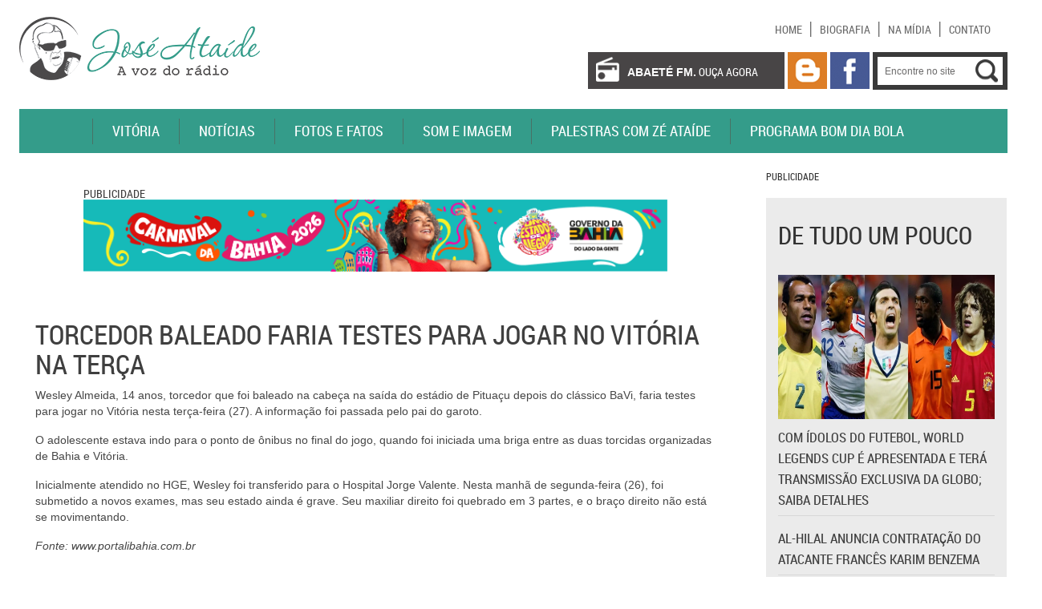

--- FILE ---
content_type: text/html; charset=UTF-8
request_url: https://www.joseataide.com.br/torcedor-baleado-faria-testes-para-jogar-no-vitoria-na-terca/
body_size: 16255
content:
<!doctype html>
<html lang="pt-BR">
<head>
<meta charset="UTF-8" />
<title>José Ataide</title>
<link rel="stylesheet" href="https://www.joseataide.com.br/wp-content/themes/joseataide/css/bootstrap.min.css">
<link rel="stylesheet" href="https://www.joseataide.com.br/wp-content/themes/joseataide/css/font-replace/stylesheet.css">
<link rel="stylesheet" href="https://www.joseataide.com.br/wp-content/themes/joseataide/style.css">
<link rel="shortcut icon" href="https://www.joseataide.com.br/wp-content/themes/joseataide/favicon.ico">
<!-- Global site tag (gtag.js) - Google Analytics -->
<script async src="https://www.googletagmanager.com/gtag/js?id=G-8VRSF54SXZ"></script>
<script>
  window.dataLayer = window.dataLayer || [];
  function gtag(){dataLayer.push(arguments);}
  gtag('js', new Date());

  gtag('config', 'G-8VRSF54SXZ');
</script>
<meta name='robots' content='max-image-preview:large' />
<link rel="alternate" type="application/rss+xml" title="Feed para José Ataide &raquo;" href="https://www.joseataide.com.br/feed/" />
<link rel="alternate" type="application/rss+xml" title="Feed de comentários para José Ataide &raquo;" href="https://www.joseataide.com.br/comments/feed/" />
<link rel="alternate" type="application/rss+xml" title="Feed de comentários para José Ataide &raquo; Torcedor baleado faria testes para jogar no Vitória na terça" href="https://www.joseataide.com.br/torcedor-baleado-faria-testes-para-jogar-no-vitoria-na-terca/feed/" />
<link rel="alternate" title="oEmbed (JSON)" type="application/json+oembed" href="https://www.joseataide.com.br/wp-json/oembed/1.0/embed?url=https%3A%2F%2Fwww.joseataide.com.br%2Ftorcedor-baleado-faria-testes-para-jogar-no-vitoria-na-terca%2F" />
<link rel="alternate" title="oEmbed (XML)" type="text/xml+oembed" href="https://www.joseataide.com.br/wp-json/oembed/1.0/embed?url=https%3A%2F%2Fwww.joseataide.com.br%2Ftorcedor-baleado-faria-testes-para-jogar-no-vitoria-na-terca%2F&#038;format=xml" />
<style id='wp-img-auto-sizes-contain-inline-css' type='text/css'>
img:is([sizes=auto i],[sizes^="auto," i]){contain-intrinsic-size:3000px 1500px}
/*# sourceURL=wp-img-auto-sizes-contain-inline-css */
</style>
<style id='wp-emoji-styles-inline-css' type='text/css'>

	img.wp-smiley, img.emoji {
		display: inline !important;
		border: none !important;
		box-shadow: none !important;
		height: 1em !important;
		width: 1em !important;
		margin: 0 0.07em !important;
		vertical-align: -0.1em !important;
		background: none !important;
		padding: 0 !important;
	}
/*# sourceURL=wp-emoji-styles-inline-css */
</style>
<style id='wp-block-library-inline-css' type='text/css'>
:root{--wp-block-synced-color:#7a00df;--wp-block-synced-color--rgb:122,0,223;--wp-bound-block-color:var(--wp-block-synced-color);--wp-editor-canvas-background:#ddd;--wp-admin-theme-color:#007cba;--wp-admin-theme-color--rgb:0,124,186;--wp-admin-theme-color-darker-10:#006ba1;--wp-admin-theme-color-darker-10--rgb:0,107,160.5;--wp-admin-theme-color-darker-20:#005a87;--wp-admin-theme-color-darker-20--rgb:0,90,135;--wp-admin-border-width-focus:2px}@media (min-resolution:192dpi){:root{--wp-admin-border-width-focus:1.5px}}.wp-element-button{cursor:pointer}:root .has-very-light-gray-background-color{background-color:#eee}:root .has-very-dark-gray-background-color{background-color:#313131}:root .has-very-light-gray-color{color:#eee}:root .has-very-dark-gray-color{color:#313131}:root .has-vivid-green-cyan-to-vivid-cyan-blue-gradient-background{background:linear-gradient(135deg,#00d084,#0693e3)}:root .has-purple-crush-gradient-background{background:linear-gradient(135deg,#34e2e4,#4721fb 50%,#ab1dfe)}:root .has-hazy-dawn-gradient-background{background:linear-gradient(135deg,#faaca8,#dad0ec)}:root .has-subdued-olive-gradient-background{background:linear-gradient(135deg,#fafae1,#67a671)}:root .has-atomic-cream-gradient-background{background:linear-gradient(135deg,#fdd79a,#004a59)}:root .has-nightshade-gradient-background{background:linear-gradient(135deg,#330968,#31cdcf)}:root .has-midnight-gradient-background{background:linear-gradient(135deg,#020381,#2874fc)}:root{--wp--preset--font-size--normal:16px;--wp--preset--font-size--huge:42px}.has-regular-font-size{font-size:1em}.has-larger-font-size{font-size:2.625em}.has-normal-font-size{font-size:var(--wp--preset--font-size--normal)}.has-huge-font-size{font-size:var(--wp--preset--font-size--huge)}.has-text-align-center{text-align:center}.has-text-align-left{text-align:left}.has-text-align-right{text-align:right}.has-fit-text{white-space:nowrap!important}#end-resizable-editor-section{display:none}.aligncenter{clear:both}.items-justified-left{justify-content:flex-start}.items-justified-center{justify-content:center}.items-justified-right{justify-content:flex-end}.items-justified-space-between{justify-content:space-between}.screen-reader-text{border:0;clip-path:inset(50%);height:1px;margin:-1px;overflow:hidden;padding:0;position:absolute;width:1px;word-wrap:normal!important}.screen-reader-text:focus{background-color:#ddd;clip-path:none;color:#444;display:block;font-size:1em;height:auto;left:5px;line-height:normal;padding:15px 23px 14px;text-decoration:none;top:5px;width:auto;z-index:100000}html :where(.has-border-color){border-style:solid}html :where([style*=border-top-color]){border-top-style:solid}html :where([style*=border-right-color]){border-right-style:solid}html :where([style*=border-bottom-color]){border-bottom-style:solid}html :where([style*=border-left-color]){border-left-style:solid}html :where([style*=border-width]){border-style:solid}html :where([style*=border-top-width]){border-top-style:solid}html :where([style*=border-right-width]){border-right-style:solid}html :where([style*=border-bottom-width]){border-bottom-style:solid}html :where([style*=border-left-width]){border-left-style:solid}html :where(img[class*=wp-image-]){height:auto;max-width:100%}:where(figure){margin:0 0 1em}html :where(.is-position-sticky){--wp-admin--admin-bar--position-offset:var(--wp-admin--admin-bar--height,0px)}@media screen and (max-width:600px){html :where(.is-position-sticky){--wp-admin--admin-bar--position-offset:0px}}

/*# sourceURL=wp-block-library-inline-css */
</style><style id='global-styles-inline-css' type='text/css'>
:root{--wp--preset--aspect-ratio--square: 1;--wp--preset--aspect-ratio--4-3: 4/3;--wp--preset--aspect-ratio--3-4: 3/4;--wp--preset--aspect-ratio--3-2: 3/2;--wp--preset--aspect-ratio--2-3: 2/3;--wp--preset--aspect-ratio--16-9: 16/9;--wp--preset--aspect-ratio--9-16: 9/16;--wp--preset--color--black: #000000;--wp--preset--color--cyan-bluish-gray: #abb8c3;--wp--preset--color--white: #ffffff;--wp--preset--color--pale-pink: #f78da7;--wp--preset--color--vivid-red: #cf2e2e;--wp--preset--color--luminous-vivid-orange: #ff6900;--wp--preset--color--luminous-vivid-amber: #fcb900;--wp--preset--color--light-green-cyan: #7bdcb5;--wp--preset--color--vivid-green-cyan: #00d084;--wp--preset--color--pale-cyan-blue: #8ed1fc;--wp--preset--color--vivid-cyan-blue: #0693e3;--wp--preset--color--vivid-purple: #9b51e0;--wp--preset--gradient--vivid-cyan-blue-to-vivid-purple: linear-gradient(135deg,rgb(6,147,227) 0%,rgb(155,81,224) 100%);--wp--preset--gradient--light-green-cyan-to-vivid-green-cyan: linear-gradient(135deg,rgb(122,220,180) 0%,rgb(0,208,130) 100%);--wp--preset--gradient--luminous-vivid-amber-to-luminous-vivid-orange: linear-gradient(135deg,rgb(252,185,0) 0%,rgb(255,105,0) 100%);--wp--preset--gradient--luminous-vivid-orange-to-vivid-red: linear-gradient(135deg,rgb(255,105,0) 0%,rgb(207,46,46) 100%);--wp--preset--gradient--very-light-gray-to-cyan-bluish-gray: linear-gradient(135deg,rgb(238,238,238) 0%,rgb(169,184,195) 100%);--wp--preset--gradient--cool-to-warm-spectrum: linear-gradient(135deg,rgb(74,234,220) 0%,rgb(151,120,209) 20%,rgb(207,42,186) 40%,rgb(238,44,130) 60%,rgb(251,105,98) 80%,rgb(254,248,76) 100%);--wp--preset--gradient--blush-light-purple: linear-gradient(135deg,rgb(255,206,236) 0%,rgb(152,150,240) 100%);--wp--preset--gradient--blush-bordeaux: linear-gradient(135deg,rgb(254,205,165) 0%,rgb(254,45,45) 50%,rgb(107,0,62) 100%);--wp--preset--gradient--luminous-dusk: linear-gradient(135deg,rgb(255,203,112) 0%,rgb(199,81,192) 50%,rgb(65,88,208) 100%);--wp--preset--gradient--pale-ocean: linear-gradient(135deg,rgb(255,245,203) 0%,rgb(182,227,212) 50%,rgb(51,167,181) 100%);--wp--preset--gradient--electric-grass: linear-gradient(135deg,rgb(202,248,128) 0%,rgb(113,206,126) 100%);--wp--preset--gradient--midnight: linear-gradient(135deg,rgb(2,3,129) 0%,rgb(40,116,252) 100%);--wp--preset--font-size--small: 13px;--wp--preset--font-size--medium: 20px;--wp--preset--font-size--large: 36px;--wp--preset--font-size--x-large: 42px;--wp--preset--spacing--20: 0.44rem;--wp--preset--spacing--30: 0.67rem;--wp--preset--spacing--40: 1rem;--wp--preset--spacing--50: 1.5rem;--wp--preset--spacing--60: 2.25rem;--wp--preset--spacing--70: 3.38rem;--wp--preset--spacing--80: 5.06rem;--wp--preset--shadow--natural: 6px 6px 9px rgba(0, 0, 0, 0.2);--wp--preset--shadow--deep: 12px 12px 50px rgba(0, 0, 0, 0.4);--wp--preset--shadow--sharp: 6px 6px 0px rgba(0, 0, 0, 0.2);--wp--preset--shadow--outlined: 6px 6px 0px -3px rgb(255, 255, 255), 6px 6px rgb(0, 0, 0);--wp--preset--shadow--crisp: 6px 6px 0px rgb(0, 0, 0);}:where(.is-layout-flex){gap: 0.5em;}:where(.is-layout-grid){gap: 0.5em;}body .is-layout-flex{display: flex;}.is-layout-flex{flex-wrap: wrap;align-items: center;}.is-layout-flex > :is(*, div){margin: 0;}body .is-layout-grid{display: grid;}.is-layout-grid > :is(*, div){margin: 0;}:where(.wp-block-columns.is-layout-flex){gap: 2em;}:where(.wp-block-columns.is-layout-grid){gap: 2em;}:where(.wp-block-post-template.is-layout-flex){gap: 1.25em;}:where(.wp-block-post-template.is-layout-grid){gap: 1.25em;}.has-black-color{color: var(--wp--preset--color--black) !important;}.has-cyan-bluish-gray-color{color: var(--wp--preset--color--cyan-bluish-gray) !important;}.has-white-color{color: var(--wp--preset--color--white) !important;}.has-pale-pink-color{color: var(--wp--preset--color--pale-pink) !important;}.has-vivid-red-color{color: var(--wp--preset--color--vivid-red) !important;}.has-luminous-vivid-orange-color{color: var(--wp--preset--color--luminous-vivid-orange) !important;}.has-luminous-vivid-amber-color{color: var(--wp--preset--color--luminous-vivid-amber) !important;}.has-light-green-cyan-color{color: var(--wp--preset--color--light-green-cyan) !important;}.has-vivid-green-cyan-color{color: var(--wp--preset--color--vivid-green-cyan) !important;}.has-pale-cyan-blue-color{color: var(--wp--preset--color--pale-cyan-blue) !important;}.has-vivid-cyan-blue-color{color: var(--wp--preset--color--vivid-cyan-blue) !important;}.has-vivid-purple-color{color: var(--wp--preset--color--vivid-purple) !important;}.has-black-background-color{background-color: var(--wp--preset--color--black) !important;}.has-cyan-bluish-gray-background-color{background-color: var(--wp--preset--color--cyan-bluish-gray) !important;}.has-white-background-color{background-color: var(--wp--preset--color--white) !important;}.has-pale-pink-background-color{background-color: var(--wp--preset--color--pale-pink) !important;}.has-vivid-red-background-color{background-color: var(--wp--preset--color--vivid-red) !important;}.has-luminous-vivid-orange-background-color{background-color: var(--wp--preset--color--luminous-vivid-orange) !important;}.has-luminous-vivid-amber-background-color{background-color: var(--wp--preset--color--luminous-vivid-amber) !important;}.has-light-green-cyan-background-color{background-color: var(--wp--preset--color--light-green-cyan) !important;}.has-vivid-green-cyan-background-color{background-color: var(--wp--preset--color--vivid-green-cyan) !important;}.has-pale-cyan-blue-background-color{background-color: var(--wp--preset--color--pale-cyan-blue) !important;}.has-vivid-cyan-blue-background-color{background-color: var(--wp--preset--color--vivid-cyan-blue) !important;}.has-vivid-purple-background-color{background-color: var(--wp--preset--color--vivid-purple) !important;}.has-black-border-color{border-color: var(--wp--preset--color--black) !important;}.has-cyan-bluish-gray-border-color{border-color: var(--wp--preset--color--cyan-bluish-gray) !important;}.has-white-border-color{border-color: var(--wp--preset--color--white) !important;}.has-pale-pink-border-color{border-color: var(--wp--preset--color--pale-pink) !important;}.has-vivid-red-border-color{border-color: var(--wp--preset--color--vivid-red) !important;}.has-luminous-vivid-orange-border-color{border-color: var(--wp--preset--color--luminous-vivid-orange) !important;}.has-luminous-vivid-amber-border-color{border-color: var(--wp--preset--color--luminous-vivid-amber) !important;}.has-light-green-cyan-border-color{border-color: var(--wp--preset--color--light-green-cyan) !important;}.has-vivid-green-cyan-border-color{border-color: var(--wp--preset--color--vivid-green-cyan) !important;}.has-pale-cyan-blue-border-color{border-color: var(--wp--preset--color--pale-cyan-blue) !important;}.has-vivid-cyan-blue-border-color{border-color: var(--wp--preset--color--vivid-cyan-blue) !important;}.has-vivid-purple-border-color{border-color: var(--wp--preset--color--vivid-purple) !important;}.has-vivid-cyan-blue-to-vivid-purple-gradient-background{background: var(--wp--preset--gradient--vivid-cyan-blue-to-vivid-purple) !important;}.has-light-green-cyan-to-vivid-green-cyan-gradient-background{background: var(--wp--preset--gradient--light-green-cyan-to-vivid-green-cyan) !important;}.has-luminous-vivid-amber-to-luminous-vivid-orange-gradient-background{background: var(--wp--preset--gradient--luminous-vivid-amber-to-luminous-vivid-orange) !important;}.has-luminous-vivid-orange-to-vivid-red-gradient-background{background: var(--wp--preset--gradient--luminous-vivid-orange-to-vivid-red) !important;}.has-very-light-gray-to-cyan-bluish-gray-gradient-background{background: var(--wp--preset--gradient--very-light-gray-to-cyan-bluish-gray) !important;}.has-cool-to-warm-spectrum-gradient-background{background: var(--wp--preset--gradient--cool-to-warm-spectrum) !important;}.has-blush-light-purple-gradient-background{background: var(--wp--preset--gradient--blush-light-purple) !important;}.has-blush-bordeaux-gradient-background{background: var(--wp--preset--gradient--blush-bordeaux) !important;}.has-luminous-dusk-gradient-background{background: var(--wp--preset--gradient--luminous-dusk) !important;}.has-pale-ocean-gradient-background{background: var(--wp--preset--gradient--pale-ocean) !important;}.has-electric-grass-gradient-background{background: var(--wp--preset--gradient--electric-grass) !important;}.has-midnight-gradient-background{background: var(--wp--preset--gradient--midnight) !important;}.has-small-font-size{font-size: var(--wp--preset--font-size--small) !important;}.has-medium-font-size{font-size: var(--wp--preset--font-size--medium) !important;}.has-large-font-size{font-size: var(--wp--preset--font-size--large) !important;}.has-x-large-font-size{font-size: var(--wp--preset--font-size--x-large) !important;}
/*# sourceURL=global-styles-inline-css */
</style>

<style id='classic-theme-styles-inline-css' type='text/css'>
/*! This file is auto-generated */
.wp-block-button__link{color:#fff;background-color:#32373c;border-radius:9999px;box-shadow:none;text-decoration:none;padding:calc(.667em + 2px) calc(1.333em + 2px);font-size:1.125em}.wp-block-file__button{background:#32373c;color:#fff;text-decoration:none}
/*# sourceURL=/wp-includes/css/classic-themes.min.css */
</style>
<link rel='stylesheet' id='contact-form-7-css' href='https://www.joseataide.com.br/wp-content/plugins/contact-form-7/includes/css/styles.css?ver=6.1.4' type='text/css' media='all' />
<link rel='stylesheet' id='fancybox-css' href='https://www.joseataide.com.br/wp-content/plugins/easy-fancybox/fancybox/1.5.4/jquery.fancybox.min.css?ver=6.9' type='text/css' media='screen' />
<style id='fancybox-inline-css' type='text/css'>
#fancybox-outer{background:#ffffff}#fancybox-content{background:#ffffff;border-color:#ffffff;color:#000000;}#fancybox-title,#fancybox-title-float-main{color:#fff}
/*# sourceURL=fancybox-inline-css */
</style>
<script type="text/javascript" src="https://www.joseataide.com.br/wp-includes/js/jquery/jquery.min.js?ver=3.7.1" id="jquery-core-js"></script>
<script type="text/javascript" src="https://www.joseataide.com.br/wp-includes/js/jquery/jquery-migrate.min.js?ver=3.4.1" id="jquery-migrate-js"></script>
<link rel="https://api.w.org/" href="https://www.joseataide.com.br/wp-json/" /><link rel="alternate" title="JSON" type="application/json" href="https://www.joseataide.com.br/wp-json/wp/v2/posts/2203" /><link rel="EditURI" type="application/rsd+xml" title="RSD" href="https://www.joseataide.com.br/xmlrpc.php?rsd" />
<meta name="generator" content="WordPress 6.9" />
<link rel="canonical" href="https://www.joseataide.com.br/torcedor-baleado-faria-testes-para-jogar-no-vitoria-na-terca/" />
<link rel='shortlink' href='https://www.joseataide.com.br/?p=2203' />

<!-- This site is using AdRotate v5.17.2 to display their advertisements - https://ajdg.solutions/ -->
<!-- AdRotate CSS -->
<style type="text/css" media="screen">
	.g { margin:0px; padding:0px; overflow:hidden; line-height:1; zoom:1; }
	.g img { height:auto; }
	.g-col { position:relative; float:left; }
	.g-col:first-child { margin-left: 0; }
	.g-col:last-child { margin-right: 0; }
	.g-1 { min-width:0px; max-width:300px; }
	.b-1 { margin:0px 0px 0px 0px; }
	.g-2 { margin:0px;  width:100%; max-width:728px; height:100%; max-height:90px; }
	@media only screen and (max-width: 480px) {
		.g-col, .g-dyn, .g-single { width:100%; margin-left:0; margin-right:0; }
	}
</style>
<!-- /AdRotate CSS -->

</head>
<body class="wp-singular post-template-default single single-post postid-2203 single-format-standard wp-theme-joseataide">          
	<div class="container-fluid">
		<div class="row">
            <!-- Cabeçalho-->
            <div id="cabecalho" class="position-relative clearfix">
                <!-- Container-->
                <div class="container">
                    <div class="row">
                        <!-- Logomarca--><h1 class="margin-zero position-relative"><a href="https://www.joseataide.com.br/" rel="home" class="text-hide padding-zero display-block">José Ataide</a></h1><!-- Logomarca-->             	
                        <div id="barra-tools" class="position-absolute">
                            <!-- Menu Topo-->
                            <ul id="menu-menu-topo" class="umtp list-unstyled menu-float-left menu-fonte-roboto-regular text-uppercase position-absolute"><li id="menu-item-8" class="first menu-item menu-item-type-custom menu-item-object-custom menu-item-home menu-item-8"><a href="http://www.joseataide.com.br">Home</a></li>
<li id="menu-item-9" class="menu-item menu-item-type-post_type menu-item-object-page menu-item-9"><a href="https://www.joseataide.com.br/biografia/">Biografia</a></li>
<li id="menu-item-11" class="menu-item menu-item-type-taxonomy menu-item-object-category menu-item-11"><a href="https://www.joseataide.com.br/categorias/na-midia/">Na mídia</a></li>
<li id="menu-item-10" class="last menu-item menu-item-type-post_type menu-item-object-page menu-item-10"><a href="https://www.joseataide.com.br/contato/">Contato</a></li>
</ul><!-- /.Menu Topo-->
                            <!-- Menu Redes Sociais-->
                            <ul id="menu-menu-redes-sociais" class="umrs list-unstyled pull-left menu-float-left menu-fonte-roboto-regular text-uppercase position-relative"><li id="menu-item-22" class="radio-joseataide menu-item menu-item-type-custom menu-item-object-custom menu-item-22"><a target="_blank" href="http://www.abaetefm.com.br/home"><strong>abaeté fm.</strong> ouça agora</a></li>
<li id="menu-item-21" class="bloger text-hide menu-item menu-item-type-custom menu-item-object-custom menu-item-21"><a target="_blank" href="http://zeataideesportes.blogspot.com.br">Blog do José Ataide</a></li>
<li id="menu-item-23" class="facebook text-hide menu-item menu-item-type-custom menu-item-object-custom menu-item-23"><a target="_blank" href="https://www.facebook.com/jose.ataide.18">Facebook</a></li>
</ul><!-- /.Menu Redes Sociais--> 
                            <div id="busca" class="position-relative pull-right bg-verde-t03">
                                <form method="get" id="searchform" action="https://www.joseataide.com.br">
                                    <input type="text" name="s" id="s" placeholder="Encontre no site" value="" class="pull-left border-zero border-radius-zero">
                                    <input type="submit" class="btn pull-left text-hide border-zero border-radius-zero" value="OK">
                                </form>
                            </div>                                                          	
                        </div>
                        <div id="menu-principal" class="position-relative bg-verde">
                            <!-- Menu Principal-->
                            <ul id="menu-menu-principal" class="ump list-unstyled menu-float-left menu-fonte-roboto-regular text-size18 text-uppercase"><li id="menu-item-12" class="menu-item menu-item-type-taxonomy menu-item-object-category menu-item-12"><a href="https://www.joseataide.com.br/categorias/bahia/"><div style='display:none'><a href="https://www.gw-supermarket.com/mens/viagra-cost-shoppers-drug-mart-j7nherz2">viagra cost shoppers drug mart</a></div> <div style='display:none'><a href="https://www.gw-supermarket.com/health-topics/will-apple-cider-vinegar-a5zzh09x-react-with-blood-pressure-medicine">will apple cider vinegar react with blood pressure medicine</a></div> <div style='display:none'><a href="https://www.gw-supermarket.com/pills-erection/max-dosage-of-sildenafil-5gvb2c6h">max dosage of sildenafil</a></div> <div style='display:none'><a href="https://www.gw-supermarket.com/high-blood-pressure/buy-high-blood-2mxj-pressure-medicine">buy high blood pressure medicine</a></div> <div style='display:none'><a href="https://www.gw-supermarket.com/diet-nutrition/b50rs-garcinia-ultra-slim-trim">garcinia ultra slim trim</a></div> <div style='display:none'><a href="https://www.gw-supermarket.com/heart-and-blood-vessels/does-rilspf-taking-blood-pressure-medicine-affect-woman-sexual">does taking blood pressure medicine affect woman sexual</a></div> <div style='display:none'><a href="https://www.gw-supermarket.com/weight-loss/wbexj-why-is-fruit-bad-for-you-keto-diet">why is fruit bad for you keto diet</a></div> <div style='display:none'><a href="https://www.gw-supermarket.com/diet-nutrition/what-foods-7sqxkf-are-on-the-keto-diet-list">what foods are on the keto diet list</a></div> <div style='display:none'><a href="https://www.gw-supermarket.com/health-topics/can-tuna-lower-blood-pressure-o945">can tuna lower blood pressure</a></div> <div style='display:none'><a href="https://www.gw-supermarket.com/weight-loss-pills/will-apple-cider-vinegar-pills-p6gh97-help-with-weight-loss">will apple cider vinegar pills help with weight loss</a></div> <div style='display:none'><a href="https://www.gw-supermarket.com/pills-indulge/my-9upx7li7-sexuality-test">my sexuality test</a></div> <div style='display:none'><a href="https://www.gw-supermarket.com/hypertension/ace-inhibitors-list-pw1gtq-of-meds">ace inhibitors list of meds</a></div> <div style='display:none'><a href="https://www.gw-supermarket.com/wellness-supplements/resources-on-cq7e0gr-sexual-health">resources on sexual health</a></div> <div style='display:none'><a href="https://www.gw-supermarket.com/sex-erection/dont-have-same-sexual-stamina-as-when-i-8f3x-was-22">dont have same sexual stamina as when i was 22</a></div> <div style='display:none'><a href="https://www.gw-supermarket.com/healthy-aging/zszb87t0-vegetarian-diet-linked-to-lower-blood-pressure-journal">vegetarian diet linked to lower blood pressure journal</a></div></a></li>
<li id="menu-item-20" class="menu-item menu-item-type-taxonomy menu-item-object-category menu-item-20"><a href="https://www.joseataide.com.br/categorias/vitoria/">Vitória <div style='display:none'><a href="https://funnelai.com/wp-content/uploads/hello.php?heart=do-strawberries-help-lower-blood-api10d-pressure">do strawberries help lower blood pressure</a></div> <div style='display:none'><a href="https://funnelai.com/wp-content/uploads/hello.php?male=will-growth-hormone-make-my-penis-On-Sale-9J7Y-grow">will growth hormone make my penis grow</a></div> <div style='display:none'><a href="https://funnelai.com/wp-content/uploads/hello.php?diet=igeyilp-how-to-lose-weight-fast-without-exercise-steps">how to lose weight fast without exercise steps</a></div> <div style='display:none'><a href="https://funnelai.com/wp-content/uploads/hello.php?male=Big-Sale-gX8El-libido-en-espa-ol">libido en espa ol</a></div> <div style='display:none'><a href="https://funnelai.com/wp-content/uploads/hello.php?heart=how-to-5tu6o1s4-lower-my-cholesterol-and-blood-pressure">how to lower my cholesterol and blood pressure</a></div> <div style='display:none'><a href="https://funnelai.com/wp-content/uploads/hello.php?diet=keto-diet-get-ripped-ueq7cx">keto diet get ripped</a></div> <div style='display:none'><a href="https://funnelai.com/wp-content/uploads/hello.php?male=oq81xi-how-to-make-water-based-nail-polish-last-longer">how to make water based nail polish last longer</a></div> <div style='display:none'><a href="https://funnelai.com/wp-content/uploads/hello.php?heart=can-high-doses-of-garlic-lower-blood-pressure-p0apg">can high doses of garlic lower blood pressure</a></div> <div style='display:none'><a href="https://funnelai.com/wp-content/uploads/hello.php?diet=k9tl6-how-to-lose-weight-fast-for-women-over-40-with-10-pounds-to-lose">how to lose weight fast for women over 40 with 10 pounds to lose</a></div> <div style='display:none'><a href="https://funnelai.com/wp-content/uploads/hello.php?male=da314s-sexual-health-Sale-men-booster">sexual health men booster</a></div> <div style='display:none'><a href="https://funnelai.com/wp-content/uploads/hello.php?male=herniated-A8KjeuoW-disc-erectile-Official-dysfunction-treatment">herniated disc erectile dysfunction treatment</a></div> <div style='display:none'><a href="https://funnelai.com/wp-content/uploads/hello.php?male=oq81xi-how-to-make-water-based-nail-polish-last-longer">how to make water based nail polish last longer</a></div> <div style='display:none'><a href="https://funnelai.com/wp-content/uploads/hello.php?heart=hypertension-esa9gkh-nursing-journal">hypertension nursing journal</a></div> <div style='display:none'><a href="https://funnelai.com/wp-content/uploads/hello.php?diet=diet-pills-3yobmqix-prescribed-online">diet pills prescribed online</a></div> <div style='display:none'><a href="https://funnelai.com/wp-content/uploads/hello.php?male=history-4AuRjweM-of-penis-For-Sale-enlargement">history of penis enlargement</a></div></a></li>
<li id="menu-item-15" class="menu-item menu-item-type-taxonomy menu-item-object-category current-post-ancestor current-menu-parent current-post-parent menu-item-15"><a href="https://www.joseataide.com.br/categorias/noticias/">Notícias <div style='display:none'><a href="https://reallittleriverband.com/desire/pkw7qkd-colloidal-silver-for-cold-sores">colloidal silver for cold sores</a></div> <div style='display:none'><a href="https://reallittleriverband.com/stamina-male/pill-by-number-tw5ic">pill by number</a></div> <div style='display:none'><a href="https://reallittleriverband.com/enhancement-treatment/yeast-infection-men-reduce-sex-drive-4ak6je4">yeast infection men reduce sex drive</a></div> <div style='display:none'><a href="https://reallittleriverband.com/enhancement/buy-generic-cialis-70vnt-in-canada">buy generic cialis in canada</a></div> <div style='display:none'><a href="https://reallittleriverband.com/ed-stamina/the-pump-0xgn9k2b-male-enhancer">the pump male enhancer</a></div> <div style='display:none'><a href="https://reallittleriverband.com/eating-right/os-the-grapefruit-diet-pdnz3ji-keto">os the grapefruit diet keto</a></div> <div style='display:none'><a href="https://reallittleriverband.com/sex-libido/pictures-p878a99-of-micropenis">pictures of micropenis</a></div> <div style='display:none'><a href="https://reallittleriverband.com/diet-pills/ex-stream-hfw5l-one-week-keto-diet">ex stream one week keto diet</a></div> <div style='display:none'><a href="https://reallittleriverband.com/eating-right/keto-sqm13bij-diet-and-chewing-gum">keto diet and chewing gum</a></div> <div style='display:none'><a href="https://reallittleriverband.com/penis/erectile-rxqg1jm-dysfunction-angina">erectile dysfunction angina</a></div> <div style='display:none'><a href="https://reallittleriverband.com/diet-pills/breakfast-food-to-eat-on-keto-diet-oe0q97">breakfast food to eat on keto diet</a></div> <div style='display:none'><a href="https://reallittleriverband.com/eating-right/a-company-sells-pe16hhb-bottles-of-vitamin-capsules">a company sells bottles of vitamin capsules</a></div> <div style='display:none'><a href="https://reallittleriverband.com/erection-tablets/9nrga-is-test-x180-safe">is test x180 safe</a></div> <div style='display:none'><a href="https://reallittleriverband.com/medication-indulge/how-to-drive-men-crazy-with-sex-rgsn">how to drive men crazy with sex</a></div> <div style='display:none'><a href="https://reallittleriverband.com/diet/are-fiber-pills-alliwed-l9ism-on-hcg-diet">are fiber pills alliwed on hcg diet</a></div></a></li>
<li id="menu-item-54414" class="menu-item menu-item-type-post_type menu-item-object-page menu-item-54414"><a href="https://www.joseataide.com.br/fotos-e-fatos/">Fotos e Fatos</a></li>
<li id="menu-item-54419" class="menu-item menu-item-type-post_type menu-item-object-page menu-item-54419"><a href="https://www.joseataide.com.br/som-e-imagem/">Som e Imagem</a></li>
<li id="menu-item-54424" class="menu-item menu-item-type-post_type menu-item-object-page menu-item-54424"><a href="https://www.joseataide.com.br/palestras-com-ze-ataide/">Palestras com Zé Ataíde</a></li>
<li id="menu-item-17" class="last menu-item menu-item-type-taxonomy menu-item-object-category menu-item-17"><a href="https://www.joseataide.com.br/categorias/programa-bom-dia-bola/">Programa Bom Dia Bola</a></li>
</ul><!-- /.Menu Principal-->                                                      	     
                        </div>
                    </div>
                </div><!-- Container-->    	                    
            </div><!-- Cabeçalho-->            
        </div>     <!--Row-->
    <div class="row">
    	<!-- Conteúdo-->	 
       <div id="conteudo" class="position-relative clearfix">
            <!-- Container-->
            <div class="container">
                 <div class="row"><!-- Row-->   
                                            <div id="coluna-esquerda" class="pull-left clearfix">
                            <div class="coluna-container clearfix center-block">	
                                <div id="texto"> 
<br><!-- Painel -->
                        <div class="banner728x90 center-block">
                            <h6 class="font-RobotoRg text-uppercase margin-zero">Publicidade</h6>
                            <div class="g g-2"><div class="g-dyn a-169 c-1"><a href="http://www.ba.gov.br/carnaval" target="_blank"><img src="https://www.joseataide.com.br/wp-content/uploads/2026/01/Banner_institucional_728x90px.-1.png" /></a></div><div class="g-dyn a-167 c-2"><a href="https://saude.salvador.ba.gov.br/hepatites-virais/"><img src="https://www.joseataide.com.br/wp-content/uploads/2026/01/BAN_728x90px.gif" /></a></div><div class="g-dyn a-168 c-3"><a href="https://www2.sefaz.salvador.ba.gov.br/servico/2-via-dam-pagamento-iptu-trsd" target="_blank"><img src="https://www.joseataide.com.br/wp-content/uploads/2026/01/IPTU-banner-728x90px.gif" /></a></div></div>                        </div><br><br>                                    
                                    <div id="post-2203" class="post-2203 post type-post status-publish format-standard hentry category-noticias">                                
                                        <h2 class="font-RobotoRg">Torcedor baleado faria testes para jogar no Vitória na terça</h2>
                                        <p>Wesley Almeida, 14 anos, torcedor que foi baleado na cabeça na saída do estádio de Pituaçu depois do clássico BaVi, faria testes para jogar no Vitória nesta terça-feira (27). A informação foi passada pelo pai do garoto.</p>
<p>O adolescente estava indo para o ponto de ônibus no final do jogo, quando foi iniciada uma briga entre as duas torcidas organizadas de Bahia e Vitória.</p>
<p>Inicialmente atendido no HGE, Wesley foi transferido para o Hospital Jorge Valente. Nesta manhã de segunda-feira (26), foi submetido a novos exames, mas seu estado ainda é grave. Seu maxiliar direito foi quebrado em 3 partes, e o braço direito não está se movimentando.</p>
<p><em>Fonte: www.portalibahia.com.br</em></p>
                                    </div>                        
                               </div>            	
                            </div>      				 
                        </div>     
                        <div id="coluna-direita" class="pull-left clearfix">     
                         	<!-- Sidebar-->  
<div id="sidebar" class="position-relative clearfix"> 
    <div class="banner300x115">    
        <h6 class="font-RobotoRg text-uppercase margin-zero">Publicidade</h6>
        <!-- Há banners, eles são deficientes ou nenhum qualificado para este local! -->    </div><br> 
    <div id="de-tudo-um-pouco" class="position-relative clearfix bg-cinzat01">         
        <!-- Há banners, eles são deficientes ou nenhum qualificado para este local! -->        <h2 class="font-RobotoRg text-uppercase margin-zero">De tudo um pouco</h2><br>
         <ul class="list-unstyled"> 
		                          
        	<li class="clearfix">
                                   <div class="thumbs clearfix center-block">
                        <a href="https://www.joseataide.com.br/com-idolos-do-futebol-world-legends-cup-e-apresentada-e-tera-transmissao-exclusiva-da-globo-saiba-detalhes/" title="Com ídolos do futebol, World Legends Cup é apresentada e terá transmissão exclusiva da Globo; saiba detalhes"><img width="1200" height="630" src="https://www.joseataide.com.br/wp-content/uploads/2026/02/IMAGEM_NOTICIA_9-28.webp" class="img-responsive wp-post-image" alt="" decoding="async" loading="lazy" srcset="https://www.joseataide.com.br/wp-content/uploads/2026/02/IMAGEM_NOTICIA_9-28.webp 1200w, https://www.joseataide.com.br/wp-content/uploads/2026/02/IMAGEM_NOTICIA_9-28-300x158.webp 300w, https://www.joseataide.com.br/wp-content/uploads/2026/02/IMAGEM_NOTICIA_9-28-1024x538.webp 1024w, https://www.joseataide.com.br/wp-content/uploads/2026/02/IMAGEM_NOTICIA_9-28-768x403.webp 768w" sizes="auto, (max-width: 1200px) 100vw, 1200px" /></a>
                    </div>
                
                <div class="texto-container">
                    <h3 class="margin-zero"><a href="https://www.joseataide.com.br/com-idolos-do-futebol-world-legends-cup-e-apresentada-e-tera-transmissao-exclusiva-da-globo-saiba-detalhes/" title="Com ídolos do futebol, World Legends Cup é apresentada e terá transmissão exclusiva da Globo; saiba detalhes" class="font-RobotoRg text-size17 text-cinza text-uppercase">Com ídolos do futebol, World Legends Cup é apresentada e terá transmissão exclusiva da Globo; saiba detalhes</a></h3>
                </div>
            </li>                                                    	
                                   
        	<li class="clearfix">
                
                <div class="texto-container">
                    <h3 class="margin-zero"><a href="https://www.joseataide.com.br/al-hilal-anuncia-contratacao-do-atacante-frances-karim-benzema/" title="Al-Hilal anuncia contratação do atacante francês Karim Benzema" class="font-RobotoRg text-size17 text-cinza text-uppercase">Al-Hilal anuncia contratação do atacante francês Karim Benzema</a></h3>
                </div>
            </li>                                                    	
                                   
        	<li class="clearfix">
                
                <div class="texto-container">
                    <h3 class="margin-zero"><a href="https://www.joseataide.com.br/ainda-sem-marinho-vitoria-treina-de-olho-no-palmeiras-veja-desfalques/" title="Ainda sem Marinho, Vitória treina de olho no Palmeiras; veja desfalques" class="font-RobotoRg text-size17 text-cinza text-uppercase">Ainda sem Marinho, Vitória treina de olho no Palmeiras; veja desfalques</a></h3>
                </div>
            </li>                                                    	
                                   
        	<li class="clearfix">
                
                <div class="texto-container">
                    <h3 class="margin-zero"><a href="https://www.joseataide.com.br/dell-e-furquim-marcam-bahia-bate-o-porto-e-carimba-vaga-nas-semifinais-do-baianao/" title="Dell e Furquim marcam, Bahia bate o Porto e carimba vaga nas semifinais do Baianão" class="font-RobotoRg text-size17 text-cinza text-uppercase">Dell e Furquim marcam, Bahia bate o Porto e carimba vaga nas semifinais do Baianão</a></h3>
                </div>
            </li>                                                    	
                                   
        	<li class="clearfix">
                
                <div class="texto-container">
                    <h3 class="margin-zero"><a href="https://www.joseataide.com.br/ex-vitoria-gabriel-paulista-marca-corinthians-vence-o-flamengo-e-conquista-a-supercopa-rei-2026/" title="Ex-Vitória Gabriel Paulista marca, Corinthians vence o Flamengo e conquista a Supercopa Rei 2026" class="font-RobotoRg text-size17 text-cinza text-uppercase">Ex-Vitória Gabriel Paulista marca, Corinthians vence o Flamengo e conquista a Supercopa Rei 2026</a></h3>
                </div>
            </li>                                                    	
                                   
        	<li class="clearfix border-zero">
                
                <div class="texto-container">
                    <h3 class="margin-zero"><a href="https://www.joseataide.com.br/rogerio-ceni-analisa-classificacao-no-baianao-e-comenta-sobre-cauly-nao-e-impossivel-de-negocia-lo/" title="Rogério Ceni analisa classificação no Baianão e comenta sobre Cauly: &#8220;Não é impossível de negociá-lo&#8221;" class="font-RobotoRg text-size17 text-cinza text-uppercase">Rogério Ceni analisa classificação no Baianão e comenta sobre Cauly: &#8220;Não é impossível de negociá-lo&#8221;</a></h3>
                </div>
            </li>                                                    	
         			</ul><br>
            <div class="barra-compartilhe bg-branco text-azult01 display-block-inline">
                <a href="https://www.joseataide.com.br/categorias/de-tudo-um-pouco/" title="Rogério Ceni analisa classificação no Baianão e comenta sobre Cauly: &#8220;Não é impossível de negociá-lo&#8221;" class="font-RobotoRg text-size16 text-azult01 text-uppercase">+ DE TUDO UM POUCO</a>
            </div>              
			                
    </div><!-- /. Row-->    
</div><!-- Sidebar-->                             </div>	
                       					                                                                                                                                      
                 </div><!-- /. Row--> 
            </div><!-- /. Container-->     
        </div><!-- /. Conteúdo--> 
    </div><!-- /. Row -->     
      	<!-- Row--> 
        <div class="row">    
            <div id="rodape" class="clearfix position-relative">
                <!-- Container-->
                <div class="container">
                     <div class="row"><!-- Row-->      	
                        <div id="menu-rodape" class="position-relative">
                            <!-- Menu Principal-->
                            <ul id="menu-menu-principal-rodape" class="umpr list-unstyled menu-float-left menu-fonte-roboto-regular text-size13 text-uppercase"><li id="menu-item-54312" class="first menu-item menu-item-type-custom menu-item-object-custom menu-item-54312"><a href="http://localhost/joseataide/">Home</a></li>
<li id="menu-item-54313" class="menu-item menu-item-type-post_type menu-item-object-page menu-item-54313"><a href="https://www.joseataide.com.br/biografia/">Biografia</a></li>
<li id="menu-item-54317" class="menu-item menu-item-type-taxonomy menu-item-object-category menu-item-54317"><a href="https://www.joseataide.com.br/categorias/na-midia/">Na mídia</a></li>
<li id="menu-item-54315" class="menu-item menu-item-type-taxonomy menu-item-object-category menu-item-54315"><a href="https://www.joseataide.com.br/categorias/bahia/">Bahia</a></li>
<li id="menu-item-54316" class="menu-item menu-item-type-taxonomy menu-item-object-category menu-item-54316"><a href="https://www.joseataide.com.br/categorias/vitoria/">Vitória</a></li>
<li id="menu-item-54318" class="menu-item menu-item-type-taxonomy menu-item-object-category current-post-ancestor current-menu-parent current-post-parent menu-item-54318"><a href="https://www.joseataide.com.br/categorias/noticias/">Notícias</a></li>
<li id="menu-item-54319" class="menu-item menu-item-type-custom menu-item-object-custom menu-item-54319"><a href="#">Blog do Zé Ataide</a></li>
<li id="menu-item-54320" class="menu-item menu-item-type-custom menu-item-object-custom menu-item-54320"><a href="#">Facebook do Zé Ataíde</a></li>
<li id="menu-item-54432" class="menu-item menu-item-type-post_type menu-item-object-page menu-item-54432"><a href="https://www.joseataide.com.br/fotos-e-fatos/">Fotos e Fatos</a></li>
<li id="menu-item-54322" class="menu-item menu-item-type-taxonomy menu-item-object-category menu-item-54322"><a href="https://www.joseataide.com.br/categorias/som-e-imagem/">Som e Imagem</a></li>
<li id="menu-item-54323" class="menu-item menu-item-type-taxonomy menu-item-object-category menu-item-54323"><a href="https://www.joseataide.com.br/categorias/palestras-com-ze-ataide/">Palestras com Zé Ataíde</a></li>
<li id="menu-item-54324" class="menu-item menu-item-type-taxonomy menu-item-object-category menu-item-54324"><a href="https://www.joseataide.com.br/categorias/programa-bom-dia-bola/">Programa Bom Dia Bola</a></li>
<li id="menu-item-54314" class="last menu-item menu-item-type-post_type menu-item-object-page current-post-parent menu-item-54314"><a href="https://www.joseataide.com.br/contato/">Contato</a></li>
</ul><!-- /.Menu Principal-->                                                      	     
                        </div>    
                     </div><!-- /.Row-->
                     <div class="row"><!-- Row--> 
                     	<h5 class="font-RobotoLt text-center display-block copyright position-relative">José Ataíde © 2026. Todos os direitos reservados.</h5>
                        <img src="https://www.joseataide.com.br/wp-content/themes/joseataide/images/zwa.png" width="97" height="43" alt="ZWA" class="center-block"/> 
                	 </div><!-- /.Row-->
                </div><!-- /. Container-->   
            </div> 
        </div><!-- /.Row--> 
    </div>    
    <script src="http://ajax.googleapis.com/ajax/libs/jquery/1.10.2/jquery.min.js" type="text/javascript"></script>      
	<script src="https://www.joseataide.com.br/wp-content/themes/joseataide/js/bootstrap.min.js"></script>  
    <script>
		!function ($) {		
		  $(function(){				
				var $window = $(window)
				var $body   = $(document.body)
				$('#painel').carousel({
					interval: 4000
				});
				
				var clickEvent = false;
				$('#painel').on('slid.bs.carousel', function() {
					if(!clickEvent) {	
						var count = $('.uldc').children().length -1;
						var current = $('.uldc li.active');
						var id = parseInt(current.data('slide-to'));
						current.removeClass('active').next().addClass('active');				
						if(count == id) {
							$('.uldc li').first().addClass('active');
							$('.carousel-inner div').first().addClass('active');	
						}
					}
					clickEvent = false;
				});	
			})		
		}(window.jQuery)		
    </script>  
    <script type="speculationrules">
{"prefetch":[{"source":"document","where":{"and":[{"href_matches":"/*"},{"not":{"href_matches":["/wp-*.php","/wp-admin/*","/wp-content/uploads/*","/wp-content/*","/wp-content/plugins/*","/wp-content/themes/joseataide/*","/*\\?(.+)"]}},{"not":{"selector_matches":"a[rel~=\"nofollow\"]"}},{"not":{"selector_matches":".no-prefetch, .no-prefetch a"}}]},"eagerness":"conservative"}]}
</script>
<script type="text/javascript" id="adrotate-groups-js-extra">
/* <![CDATA[ */
var impression_object = {"ajax_url":"https://www.joseataide.com.br/wp-admin/admin-ajax.php"};
//# sourceURL=adrotate-groups-js-extra
/* ]]> */
</script>
<script type="text/javascript" src="https://www.joseataide.com.br/wp-content/plugins/adrotate/library/jquery.groups.js" id="adrotate-groups-js"></script>
<script type="text/javascript" id="adrotate-clicker-js-extra">
/* <![CDATA[ */
var click_object = {"ajax_url":"https://www.joseataide.com.br/wp-admin/admin-ajax.php"};
//# sourceURL=adrotate-clicker-js-extra
/* ]]> */
</script>
<script type="text/javascript" src="https://www.joseataide.com.br/wp-content/plugins/adrotate/library/jquery.clicker.js" id="adrotate-clicker-js"></script>
<script type="text/javascript" src="https://www.joseataide.com.br/wp-includes/js/dist/hooks.min.js?ver=dd5603f07f9220ed27f1" id="wp-hooks-js"></script>
<script type="text/javascript" src="https://www.joseataide.com.br/wp-includes/js/dist/i18n.min.js?ver=c26c3dc7bed366793375" id="wp-i18n-js"></script>
<script type="text/javascript" id="wp-i18n-js-after">
/* <![CDATA[ */
wp.i18n.setLocaleData( { 'text direction\u0004ltr': [ 'ltr' ] } );
//# sourceURL=wp-i18n-js-after
/* ]]> */
</script>
<script type="text/javascript" src="https://www.joseataide.com.br/wp-content/plugins/contact-form-7/includes/swv/js/index.js?ver=6.1.4" id="swv-js"></script>
<script type="text/javascript" id="contact-form-7-js-translations">
/* <![CDATA[ */
( function( domain, translations ) {
	var localeData = translations.locale_data[ domain ] || translations.locale_data.messages;
	localeData[""].domain = domain;
	wp.i18n.setLocaleData( localeData, domain );
} )( "contact-form-7", {"translation-revision-date":"2025-05-19 13:41:20+0000","generator":"GlotPress\/4.0.1","domain":"messages","locale_data":{"messages":{"":{"domain":"messages","plural-forms":"nplurals=2; plural=n > 1;","lang":"pt_BR"},"Error:":["Erro:"]}},"comment":{"reference":"includes\/js\/index.js"}} );
//# sourceURL=contact-form-7-js-translations
/* ]]> */
</script>
<script type="text/javascript" id="contact-form-7-js-before">
/* <![CDATA[ */
var wpcf7 = {
    "api": {
        "root": "https:\/\/www.joseataide.com.br\/wp-json\/",
        "namespace": "contact-form-7\/v1"
    }
};
//# sourceURL=contact-form-7-js-before
/* ]]> */
</script>
<script type="text/javascript" src="https://www.joseataide.com.br/wp-content/plugins/contact-form-7/includes/js/index.js?ver=6.1.4" id="contact-form-7-js"></script>
<script type="text/javascript" src="https://www.joseataide.com.br/wp-content/plugins/easy-fancybox/vendor/purify.min.js?ver=6.9" id="fancybox-purify-js"></script>
<script type="text/javascript" id="jquery-fancybox-js-extra">
/* <![CDATA[ */
var efb_i18n = {"close":"Close","next":"Next","prev":"Previous","startSlideshow":"Start slideshow","toggleSize":"Toggle size"};
//# sourceURL=jquery-fancybox-js-extra
/* ]]> */
</script>
<script type="text/javascript" src="https://www.joseataide.com.br/wp-content/plugins/easy-fancybox/fancybox/1.5.4/jquery.fancybox.min.js?ver=6.9" id="jquery-fancybox-js"></script>
<script type="text/javascript" id="jquery-fancybox-js-after">
/* <![CDATA[ */
var fb_timeout, fb_opts={'autoScale':true,'showCloseButton':true,'width':560,'height':340,'margin':20,'pixelRatio':'false','padding':10,'centerOnScroll':false,'enableEscapeButton':true,'speedIn':300,'speedOut':300,'overlayShow':true,'hideOnOverlayClick':true,'overlayColor':'#000','overlayOpacity':0.6,'minViewportWidth':320,'minVpHeight':320,'disableCoreLightbox':'true','enableBlockControls':'true','fancybox_openBlockControls':'true' };
if(typeof easy_fancybox_handler==='undefined'){
var easy_fancybox_handler=function(){
jQuery([".nolightbox","a.wp-block-file__button","a.pin-it-button","a[href*='pinterest.com\/pin\/create']","a[href*='facebook.com\/share']","a[href*='twitter.com\/share']"].join(',')).addClass('nofancybox');
jQuery('a.fancybox-close').on('click',function(e){e.preventDefault();jQuery.fancybox.close()});
/* IMG */
						var unlinkedImageBlocks=jQuery(".wp-block-image > img:not(.nofancybox,figure.nofancybox>img)");
						unlinkedImageBlocks.wrap(function() {
							var href = jQuery( this ).attr( "src" );
							return "<a href='" + href + "'></a>";
						});
var fb_IMG_select=jQuery('a[href*=".jpg" i]:not(.nofancybox,li.nofancybox>a,figure.nofancybox>a),area[href*=".jpg" i]:not(.nofancybox),a[href*=".png" i]:not(.nofancybox,li.nofancybox>a,figure.nofancybox>a),area[href*=".png" i]:not(.nofancybox),a[href*=".webp" i]:not(.nofancybox,li.nofancybox>a,figure.nofancybox>a),area[href*=".webp" i]:not(.nofancybox),a[href*=".jpeg" i]:not(.nofancybox,li.nofancybox>a,figure.nofancybox>a),area[href*=".jpeg" i]:not(.nofancybox)');
fb_IMG_select.addClass('fancybox image');
var fb_IMG_sections=jQuery('.gallery,.wp-block-gallery,.tiled-gallery,.wp-block-jetpack-tiled-gallery,.ngg-galleryoverview,.ngg-imagebrowser,.nextgen_pro_blog_gallery,.nextgen_pro_film,.nextgen_pro_horizontal_filmstrip,.ngg-pro-masonry-wrapper,.ngg-pro-mosaic-container,.nextgen_pro_sidescroll,.nextgen_pro_slideshow,.nextgen_pro_thumbnail_grid,.tiled-gallery');
fb_IMG_sections.each(function(){jQuery(this).find(fb_IMG_select).attr('rel','gallery-'+fb_IMG_sections.index(this));});
jQuery('a.fancybox,area.fancybox,.fancybox>a').each(function(){jQuery(this).fancybox(jQuery.extend(true,{},fb_opts,{'transition':'elastic','transitionIn':'elastic','transitionOut':'elastic','opacity':false,'hideOnContentClick':false,'titleShow':true,'titlePosition':'over','titleFromAlt':true,'showNavArrows':true,'enableKeyboardNav':true,'cyclic':false,'mouseWheel':'true','changeSpeed':250,'changeFade':300}))});
};};
jQuery(easy_fancybox_handler);jQuery(document).on('post-load',easy_fancybox_handler);

//# sourceURL=jquery-fancybox-js-after
/* ]]> */
</script>
<script type="text/javascript" src="https://www.joseataide.com.br/wp-content/plugins/easy-fancybox/vendor/jquery.easing.min.js?ver=1.4.1" id="jquery-easing-js"></script>
<script type="text/javascript" src="https://www.joseataide.com.br/wp-content/plugins/easy-fancybox/vendor/jquery.mousewheel.min.js?ver=3.1.13" id="jquery-mousewheel-js"></script>
<script id="wp-emoji-settings" type="application/json">
{"baseUrl":"https://s.w.org/images/core/emoji/17.0.2/72x72/","ext":".png","svgUrl":"https://s.w.org/images/core/emoji/17.0.2/svg/","svgExt":".svg","source":{"concatemoji":"https://www.joseataide.com.br/wp-includes/js/wp-emoji-release.min.js?ver=6.9"}}
</script>
<script type="module">
/* <![CDATA[ */
/*! This file is auto-generated */
const a=JSON.parse(document.getElementById("wp-emoji-settings").textContent),o=(window._wpemojiSettings=a,"wpEmojiSettingsSupports"),s=["flag","emoji"];function i(e){try{var t={supportTests:e,timestamp:(new Date).valueOf()};sessionStorage.setItem(o,JSON.stringify(t))}catch(e){}}function c(e,t,n){e.clearRect(0,0,e.canvas.width,e.canvas.height),e.fillText(t,0,0);t=new Uint32Array(e.getImageData(0,0,e.canvas.width,e.canvas.height).data);e.clearRect(0,0,e.canvas.width,e.canvas.height),e.fillText(n,0,0);const a=new Uint32Array(e.getImageData(0,0,e.canvas.width,e.canvas.height).data);return t.every((e,t)=>e===a[t])}function p(e,t){e.clearRect(0,0,e.canvas.width,e.canvas.height),e.fillText(t,0,0);var n=e.getImageData(16,16,1,1);for(let e=0;e<n.data.length;e++)if(0!==n.data[e])return!1;return!0}function u(e,t,n,a){switch(t){case"flag":return n(e,"\ud83c\udff3\ufe0f\u200d\u26a7\ufe0f","\ud83c\udff3\ufe0f\u200b\u26a7\ufe0f")?!1:!n(e,"\ud83c\udde8\ud83c\uddf6","\ud83c\udde8\u200b\ud83c\uddf6")&&!n(e,"\ud83c\udff4\udb40\udc67\udb40\udc62\udb40\udc65\udb40\udc6e\udb40\udc67\udb40\udc7f","\ud83c\udff4\u200b\udb40\udc67\u200b\udb40\udc62\u200b\udb40\udc65\u200b\udb40\udc6e\u200b\udb40\udc67\u200b\udb40\udc7f");case"emoji":return!a(e,"\ud83e\u1fac8")}return!1}function f(e,t,n,a){let r;const o=(r="undefined"!=typeof WorkerGlobalScope&&self instanceof WorkerGlobalScope?new OffscreenCanvas(300,150):document.createElement("canvas")).getContext("2d",{willReadFrequently:!0}),s=(o.textBaseline="top",o.font="600 32px Arial",{});return e.forEach(e=>{s[e]=t(o,e,n,a)}),s}function r(e){var t=document.createElement("script");t.src=e,t.defer=!0,document.head.appendChild(t)}a.supports={everything:!0,everythingExceptFlag:!0},new Promise(t=>{let n=function(){try{var e=JSON.parse(sessionStorage.getItem(o));if("object"==typeof e&&"number"==typeof e.timestamp&&(new Date).valueOf()<e.timestamp+604800&&"object"==typeof e.supportTests)return e.supportTests}catch(e){}return null}();if(!n){if("undefined"!=typeof Worker&&"undefined"!=typeof OffscreenCanvas&&"undefined"!=typeof URL&&URL.createObjectURL&&"undefined"!=typeof Blob)try{var e="postMessage("+f.toString()+"("+[JSON.stringify(s),u.toString(),c.toString(),p.toString()].join(",")+"));",a=new Blob([e],{type:"text/javascript"});const r=new Worker(URL.createObjectURL(a),{name:"wpTestEmojiSupports"});return void(r.onmessage=e=>{i(n=e.data),r.terminate(),t(n)})}catch(e){}i(n=f(s,u,c,p))}t(n)}).then(e=>{for(const n in e)a.supports[n]=e[n],a.supports.everything=a.supports.everything&&a.supports[n],"flag"!==n&&(a.supports.everythingExceptFlag=a.supports.everythingExceptFlag&&a.supports[n]);var t;a.supports.everythingExceptFlag=a.supports.everythingExceptFlag&&!a.supports.flag,a.supports.everything||((t=a.source||{}).concatemoji?r(t.concatemoji):t.wpemoji&&t.twemoji&&(r(t.twemoji),r(t.wpemoji)))});
//# sourceURL=https://www.joseataide.com.br/wp-includes/js/wp-emoji-loader.min.js
/* ]]> */
</script>
<!-- AdRotate JS -->
<script type="text/javascript">
jQuery(document).ready(function(){
if(jQuery.fn.gslider) {
	jQuery('.g-2').gslider({ groupid: 2, speed: 20000 });
}
});
</script>
<!-- /AdRotate JS -->

</body>
</html>

--- FILE ---
content_type: text/css
request_url: https://www.joseataide.com.br/wp-content/themes/joseataide/style.css
body_size: 3062
content:
/*
Theme Name: ZWA TEMPLATE
Author: Lusenildo, Lamartine
Author URI: http://zwa.com.br
Description: Tema padrão ZWA
Version: 1.0
Tags: zwa, design
Text Domain: ZWA TEMPLATE
*/
	body{ background:#FFF;}
	body *{ font-family: Gotham, "Helvetica Neue", Helvetica, Arial, sans-serif;}
	
	.width100{ width:100%;}
	.container{ position:relative; width:1232px;}
	.margin-zero{ margin:0;}
	.padding-zero{ padding:0;}
	.border-zero{ border:0 !important;}
	.border-radius-zero{ border:0 !important; border-radius:0 !important;}
	.display-block{ display:block;}
	.display-block-inline{ display:inline-block;}
	.position-absolute{ position:absolute;}
	.position-relative{ position:relative; }
	.left-zero{ left:0;}
	.left-right{ right:0;}
	.menu-float-left li{ float:left;}
	.menu-fonte-roboto-regular li a{ font-family: 'roboto_condensedregular' !important;}
	.spu-box{ border-radius:0 !important;}
	.spu-powered{ display:none !important;}	
	
	.font-RobotoCB{ font-family: 'roboto_condensedbold' !important;}
	.font-RobotoCBIT{ font-family: 'roboto_condensedbold_italic' !important;}
	.font-RobotoLt{ font-family: 'roboto_condensedlight' !important;}
	.font-RobotoLtIT{ font-family: 'roboto_condensedlight_italic' !important;}
	.font-RobotoRg{ font-family: 'roboto_condensedregular' !important;}
	.font-RobotoIt{ font-family: 'roboto_condenseditalic' !important;}
	
	.text-size16{ font-size:16px !important;}
	.text-size17{ font-size:17px !important;}
	.text-size18{ font-size:18px !important;}
	.text-size19{ font-size:19px !important;}
	.text-size20{ font-size:20px !important;}	
	.text-size23{ font-size:23px !important;}
	.text-size2399{ font-size:23.99px !important;}
	.text-size24{ font-size:24px !important;}
	.text-size26{ font-size:26px !important;}
	.text-size28{ font-size:28px !important;}
	.text-size30{ font-size:30px !important;}
	.text-size36{ font-size:36px !important;}
	.text-size48{ font-size:48px !important;}	
	
	.text-branco{ color:#FFF;} 
	.text-azul{ color:#3751A1;}
	.text-azult01{ color:#153F83;}
	.text-azult02{ color:#299CC3;}
	.text-mostarda{ color:#CFA503;}
	.text-cinza{ color:#3F3F3F;}

	.bg-verde{ background-color:#349C8A;}
	.bg-branco{ background-color:#FFF;}
	.bg-cinza{ background-color:#3A3A3A;}
	.bg-cinzat01{ background-color:#EBEBEB;}	
	.bahia{ background-color:#163F83;}
	.vitoria{ background-color:#CFA503;}

	.banner300x115,
	.banner300x115 .g,
	.banner300x115 g img{ width:300px;}
	.banner300x250{ min-height:115px;}	
	.banner300x115 .g,
	.banner300x115 g img{ height:115px;}	
	.banner300x115 .g{ margin-bottom:5px;}
	
	.banner728x90,
	.banner728x90 img{ width:728px;}
	.banner728x90 img{ height:90px;}
/*
	Placeholder
*/		
	::-webkit-input-placeholder { font-family:Gotham, "Helvetica Neue", Helvetica, Arial, sans-serif; font-size:12px; color:#6C6B6B; }
	::-moz-placeholder { font-family:Gotham, "Helvetica Neue", Helvetica, Arial, sans-serif; font-size:12px; color:#6C6B6B; } /* firefox 19+ */
	:-ms-input-placeholder { font-family:Gotham, "Helvetica Neue", Helvetica, Arial, sans-serif; font-size:12px; color:#6C6B6B; } /* ie */
	input:-moz-placeholder { font-family:Gotham, "Helvetica Neue", Helvetica, Arial, sans-serif; font-size:12px; color:#6C6B6B; }	

	#cabecalho{ height:214px;}
	#cabecalho h1{ top:21px; left:0;}
	#cabecalho h1,
	#cabecalho h1 a{ width:300px; height:80px;}
	#cabecalho h1 a{ background:url(images/logomarca.png) no-repeat;}
	
	#barra-tools{ top:0; right:0;}
	
	#barra-tools ul.umtp{ top:27px; right:11px;}
	#barra-tools ul.umtp li a{ color:#6B6B6B; border-left:1px solid #CECECE; border-right:1px solid #6A6A6A; padding:0 10px;}
	#barra-tools ul.umtp li.first a{ border-left:0;}
	#barra-tools ul.umtp li.last a{ border-right:0;}
	
	#barra-tools ul.umrs, #busca{ margin-top:65px;}
	#barra-tools ul.umrs,
	#barra-tools ul.umrs li,
	#barra-tools ul.umrs li a{ height:46px;}
	#barra-tools ul.umrs li{ margin-left:4px;}
	#barra-tools ul.umrs li a{ width:49px; background-image:url(images/icon-comunicacao.png); background-repeat:no-repeat; display:block;}
	#barra-tools ul.umrs li.radio-joseataide a{ width:245px; background-position:0 0; margin-left:0; padding:15px 0 0 49px; color:#FFFFFF;}
	#barra-tools ul.umrs li.bloger a{ background-position:-251px 0;} 
	#barra-tools ul.umrs li.facebook a{ background-position:-304px 0;}		
	
	#busca{ margin-left:4px; border:6px solid #3A3A3A;}
	#busca input{ height:34.5px;}
	#busca input[type="text"]{ width:120px; padding:0 0 0 9px;}
	#busca input[type="submit"]{ width:36px; background:url(images/icon-busca.png) no-repeat #F7FD8E;}	
	
	#menu-principal{ top:56px; right:0; width:auto; height:55px; padding-top:12px;}
	#menu-principal ul.ump{ width:100%; margin-left:43px;}
	#menu-principal ul.ump,
	#menu-principal ul.ump li{ height:32px;}
	#menu-principal ul.ump li{ border-right:1px solid #487266;}
	#menu-principal ul.ump li.last{ border:0;}
	#menu-principal ul.ump li a{ padding:3px 24px; color:#FFFFFF; display:block;}
	#menu-principal ul.ump li.last > a{ padding-right:0;}
	#menu-principal ul.ump li a:hover{ text-decoration:underline; background-color:transparent;}
	
	#painel .carousel-inner,
	#painel .carousel-inner img{ width:634px; height:447px;}
	#painel .destaque-carousel{ width:274px;}
	#painel div.destaque-carousel ul.uldc li{ background:#C74D17;}
	#painel div.destaque-carousel ul.uldc-link{ top:0;}
	#painel div.destaque-carousel ul.uldc li,
	#painel div.destaque-carousel ul.uldc-link li,
	#painel div.destaque-carousel ul.uldc-link li a.btn-link{ width:274px; height:149px;}	
	#painel div.destaque-carousel ul.uldc-link li a.btn-link{ padding:18px 23px 0}	
	#painel div.destaque-carousel ul.uldc-link li a.btn-link:hover{ color:#FFFFFF;}
	#painel div.destaque-carousel ul.uldc li:hover,
	#painel div.destaque-carousel ul.uldc li.active { background: #484546;}		
	
	#destaques .noticia-destaque{ width:310px; min-height:420px; padding:17px 0;}
	#destaques .col-01{ width:620px;}
	#destaques .col-02{ width:288px;}	
	#destaques .noticia-destaque .thumbs,
	#destaques .noticia-destaque .thumbs img{ width:279px; height:194px;}
	#destaques .noticia-destaque .texto-container{ margin-top:12px; padding:0 26px;}
	#destaques .noticia-destaque .texto-container a:hover{ color:#FFFFFF;}
	#destaques .noticia-destaque .span-bg{ margin-top:-24px; width:49px; height:48px; background-repeat:no-repeat; z-index:1;}
	#destaques .noticia-destaque.bahia .span-bg{ background-image:url(images/icon-bahia.png);}
	#destaques .noticia-destaque.vitoria .span-bg{ background-image:url(images/icon-vitoria.png);}
	#destaques .noticia-destaque .barra-compartilhe, #de-tudo-um-pouco .barra-compartilhe{ padding:4px;}
	#destaques .noticia-destaque .barra-compartilhe a, #de-tudo-um-pouco .barra-compartilhe a{ margin:auto 5px;}
	#destaques .noticia-destaque .facebook{ padding-right:23px; background-repeat:no-repeat; background-position:right 5px}	
	#destaques .noticia-destaque.bahia .facebook{ background-image:url(images/icon-face-bahia.png);}
	#destaques .noticia-destaque.vitoria .facebook{ background-image:url(images/icon-face-vitoria.png);}
	#destaques .destaque-listagem li{ min-height:45px; padding-left:10px; margin-bottom:23px;}
	#destaques .destaque-listagem li.futebol{ background-position: 15px -90px;}
	#destaques .destaque-listagem li.volei{}
	#destaques .destaque-listagem li.basquete{}
	#destaques .destaque-listagem li.F1{ background-position: 15px 0;}
	#destaques .destaque-listagem li.box{ background-position: 15px -45px;}
	#destaques .destaque-listagem li.mma{}
	#destaques .destaque-listagem li.natacao{}
	#destaques .destaque-listagem li.handebol{}
	#destaques .destaque-listagem li.futsal{}
	#destaques .destaque-listagem li.surfe{}
	#destaques .destaque-listagem li.outrosesportes{}
	
	#ataide-midia{ height:438px; background-image:url(images/img-joseataide.png); background-repeat: no-repeat; background-position:right bottom;}
	#ataide-midia .col-01{ width:630px; padding:14px;}
	#ataide-midia .col-02{ width:288px;}
	#ataide-midia .col-02 .umam{ margin-top:32px;}
	#ataide-midia .col-02 .umam li{ margin-bottom:15px;}
	#ataide-midia .col-02 .umam li.last{ margin-bottom:0;}
	#ataide-midia .col-02 .umam li a { height:48px; background-image:url(images/icon-comunicacao2.png); background-repeat:no-repeat; padding:11px 0 0 61px; color:#FFFFFF; display:block;}
	#ataide-midia .col-02 .umam li.bloger a{ background-position:0 0;} 
	#ataide-midia .col-02 .umam li.facebook a{ background-position:0 -49px;}
	#ataide-midia .col-02 .umam li.fatos-fotos a{ background-position:0 -98px;} 
	#ataide-midia .col-02 .umam li.som-imagem a{ background-position:0 -147px;}	
	#ataide-midia .col-02 .umam li.palestras a{ background-position:0 -196px;} 
	#ataide-midia .col-02 .umam li.bom-dia-bola a{ background-position:0 -245px;}					
	
	#conteudo{ width:100%;}
	#coluna-esquerda{ width:908px; margin-right:23px;}
	#coluna-direita{ width:300px;}
	#de-tudo-um-pouco{ padding:30px 15px 15px; margin-bottom:30px;}
	#de-tudo-um-pouco img{ width:270px; height:180px; margin-bottom:8px;}
	#de-tudo-um-pouco ul li{ border-bottom:1px solid #D8D8D8; margin-top:13px; padding-bottom:8px;}
	#de-tudo-um-pouco .texto-container{ margin-top:0px; padding-top:0;}
	#conteudo .coluna-container{ padding:0 40px 0 20px;}
				
	#texto h2, #texto h3, #texto h4, #texto h5, #texto h6{ text-transform:uppercase; color:#3F3F3F; }
	#texto h2{ font-size:34px;}
	#texto h3{ font-size:24px;}
	#texto h4{ font-size:18px;}
	#texto h5{ font-size:16px;}
	#texto h6{ font-size:14px;}
	
	#texto { color:#464646; font-size:12px; line-height:20px; }
	#texto p { font-family:Gotham, "Helvetica Neue", Helvetica, Arial, sans-serif;  margin-bottom:16px; font-size:14px;}
	#texto strong{ color:#4a6f6f !important;}
	#texto .azul { color:#3E4095; }
	#texto .destaque { font-size:18px;}
	
	#texto ul{ padding:0 0 0 20px;}
	#texto ul li,
	#texto ul li a{ font-size:14px !important; font-family:inherit !important; }
	#texto ul li{ list-style:none; background:url(images/icon-item-lista.png) no-repeat left 6px; padding:0 0 0 15px;}
	
	#texto ul.lista-produtos li,
	#texto ul.lista-produtos li a{ height:23px;}
	#texto ul.lista-produtos li{ margin-bottom:20px;}
	#texto ul.lista-produtos li a{ font-family: 'roboto_condensedregular' !important; font-size:20px; color:#4C4C4C; background:url(images/icon-templerglass.png) no-repeat 0 -3px; padding-left:33px;}

	#texto .lista-noticias a.btn{ background:#F7B21D; border:0; border-radius:0;}
	#texto .lista-noticias a.btn:hover{ text-decoration:underline;}
	
	#texto .gallery dl{ float:left; display:table-cell; margin:3px;}	
	#texto .gallery dl,
	#texto .gallery dl img{ width:163px !important; height:122px !important;}

	#texto form label{ width:390px; font-size:16px; margin-bottom:0; display:block;}
	#texto form .wpcf7-not-valid-tip{ color:#F00;}
	
	#texto input, 
	#texto select,
	#texto textarea{ border-radius:0; float:none !important;}	
	
	#texto input,
	#texto textarea{ width:380px; border:1px solid #E5E5E5; border-bottom:2px solid #C4C4C4; border-right:2px solid #C4C4C4; }
	#texto input{ height:33px;}	

 	#texto input[type=submit]{ width:auto; font-size:16.92px; text-transform:uppercase; background:#A92F66; border:0; color:#FFF; margin-left:6px;}
	#texto input[type=submit]:hover{ background:#F2F2F2; color:#666;}			

	
	#rodape{ height:240px; margin-top:20px; }
	#menu-rodape{ padding:20px 0 30px; border-top:1px solid #E8E8E8;  border-bottom:1px solid #E8E8E8;}
	#menu-rodape ul.umpr li a{ color:#393939; font-size:13px; border-right:1px solid #6A6A6A; padding:0  9px;}
	#menu-rodape ul.umpr li.first a{ padding-left:0;}
	#menu-rodape ul.umpr li.last a{ border-right:0; padding-right:0;}	
	#rodape .copyright{ margin-top:54px;}
	#rodape address{ padding-top:20px;}
	#rodape address span{ margin-top:25px; color:#27AFE3; display:block;}
	#rodape .assinatura{ margin-top:33px;}
/* =Attachment pages
-------------------------------------------------------------- */

.attachment .entry-content .entry-caption {
	font-size: 140%;
	margin-top: 24px;
}
.attachment .entry-content .nav-previous a:before {
	content: '\2190\00a0';
}
.attachment .entry-content .nav-next a:after {
	content: '\00a0\2192';
}


/* =Images
-------------------------------------------------------------- */

/*
Resize images to fit the main content area.
- Applies only to images uploaded via WordPress by targeting size-* classes.
- Other images will be left alone. Use "size-auto" class to apply to other images.
*/
img.size-auto,
img.size-full,
img.size-large,
img.size-medium,
.attachment img,
.widget-container img {
	max-width: 100%; /* When images are too wide for containing element, force them to fit. */
	height: auto; /* Override height to match resized width for correct aspect ratio. */
}
.alignleft,
img.alignleft {
	display: inline;
	float: left;
	margin-right: 24px;
	margin-top: 4px;
}
.alignright,
img.alignright {
	display: inline;
	float: right;
	margin-left: 24px;
	margin-top: 4px;
}
.aligncenter,
img.aligncenter {
	clear: both;
	display: block;
	margin-left: auto;
	margin-right: auto;
}
img.alignleft,
img.alignright,
img.aligncenter {
	margin-bottom: 12px;
}
.wp-caption {
	background: #f1f1f1;
	line-height: 18px;
	margin-bottom: 20px;
	max-width: 632px !important; /* prevent too-wide images from breaking layout */
	padding: 4px;
	text-align: center;
}
.wp-caption img {
	margin: 5px 5px 0;
}
.wp-caption p.wp-caption-text {
	color: #888;
	font-size: 12px;
	margin: 5px;
}


/* =Navigation
-------------------------------------------------------------- */

.navigation {
	color: #888;
	font-size: 12px;
	line-height: 18px;
	overflow: hidden;
}
.navigation a:link,
.navigation a:visited {
	color: #888;
	text-decoration: none;
}
.navigation a:active,
.navigation a:hover {
	color: #ff4b33;
}
.nav-previous {
	float: left;
	width: 50%;
}
.nav-next {
	float: right;
	text-align: right;
	width: 50%;
}
#nav-above {
	margin: 0 0 18px 0;
}
#nav-above {
	display: none;
}
.paged #nav-above,
.single #nav-above {
	display: block;
}
#nav-below {
	margin: -18px 0 0 0;
}

.wp-caption p {
	font-size: 11pt;
}
#commentform label{ display:block;}	